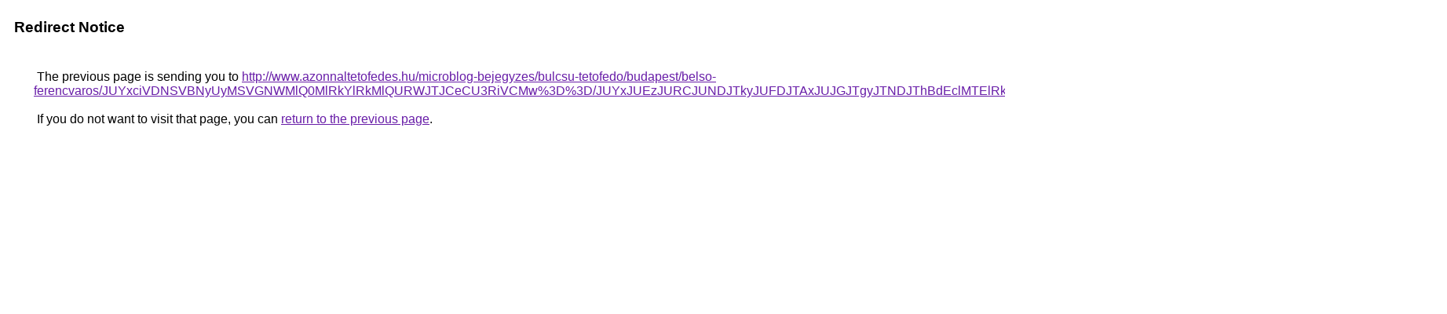

--- FILE ---
content_type: text/html; charset=UTF-8
request_url: https://www.google.tt/url?q=http%3A%2F%2Fwww.azonnaltetofedes.hu%2Fmicroblog-bejegyzes%2Fbulcsu-tetofedo%2Fbudapest%2Fbelso-ferencvaros%2FJUYxciVDNSVBNyUyMSVGNWMlQ0MlRkYlRkMlQURWJTJCeCU3RiVCMw%253D%253D%2FJUYxJUEzJURCJUNDJTkyJUFDJTAxJUJGJTgyJTNDJThBdEclMTElRkNG%2FN05fJThBJURGJUQ2JTEyeiUwRSUwQTElRDUlMjglNUUlQjglODU%253D%2F
body_size: 527
content:
<html lang="en"><head><meta http-equiv="Content-Type" content="text/html; charset=UTF-8"><title>Redirect Notice</title><style>body,div,a{font-family:Roboto,Arial,sans-serif}body{background-color:var(--xhUGwc);margin-top:3px}div{color:var(--YLNNHc)}a:link{color:#681da8}a:visited{color:#681da8}a:active{color:#ea4335}div.mymGo{border-top:1px solid var(--gS5jXb);border-bottom:1px solid var(--gS5jXb);background:var(--aYn2S);margin-top:1em;width:100%}div.aXgaGb{padding:0.5em 0;margin-left:10px}div.fTk7vd{margin-left:35px;margin-top:35px}</style></head><body><div class="mymGo"><div class="aXgaGb"><font style="font-size:larger"><b>Redirect Notice</b></font></div></div><div class="fTk7vd">&nbsp;The previous page is sending you to <a href="http://www.azonnaltetofedes.hu/microblog-bejegyzes/bulcsu-tetofedo/budapest/belso-ferencvaros/JUYxciVDNSVBNyUyMSVGNWMlQ0MlRkYlRkMlQURWJTJCeCU3RiVCMw%3D%3D/JUYxJUEzJURCJUNDJTkyJUFDJTAxJUJGJTgyJTNDJThBdEclMTElRkNG/N05fJThBJURGJUQ2JTEyeiUwRSUwQTElRDUlMjglNUUlQjglODU%3D/">http://www.azonnaltetofedes.hu/microblog-bejegyzes/bulcsu-tetofedo/budapest/belso-ferencvaros/JUYxciVDNSVBNyUyMSVGNWMlQ0MlRkYlRkMlQURWJTJCeCU3RiVCMw%3D%3D/JUYxJUEzJURCJUNDJTkyJUFDJTAxJUJGJTgyJTNDJThBdEclMTElRkNG/N05fJThBJURGJUQ2JTEyeiUwRSUwQTElRDUlMjglNUUlQjglODU%3D/</a>.<br><br>&nbsp;If you do not want to visit that page, you can <a href="#" id="tsuid_6IZtaZLjHNiu5NoPucOY-Ac_1">return to the previous page</a>.<script nonce="5yQza6VaIe3Lnv54ztwivQ">(function(){var id='tsuid_6IZtaZLjHNiu5NoPucOY-Ac_1';(function(){document.getElementById(id).onclick=function(){window.history.back();return!1};}).call(this);})();(function(){var id='tsuid_6IZtaZLjHNiu5NoPucOY-Ac_1';var ct='originlink';var oi='unauthorizedredirect';(function(){document.getElementById(id).onmousedown=function(){var b=document&&document.referrer,a="encodeURIComponent"in window?encodeURIComponent:escape,c="";b&&(c=a(b));(new Image).src="/url?sa=T&url="+c+"&oi="+a(oi)+"&ct="+a(ct);return!1};}).call(this);})();</script><br><br><br></div></body></html>